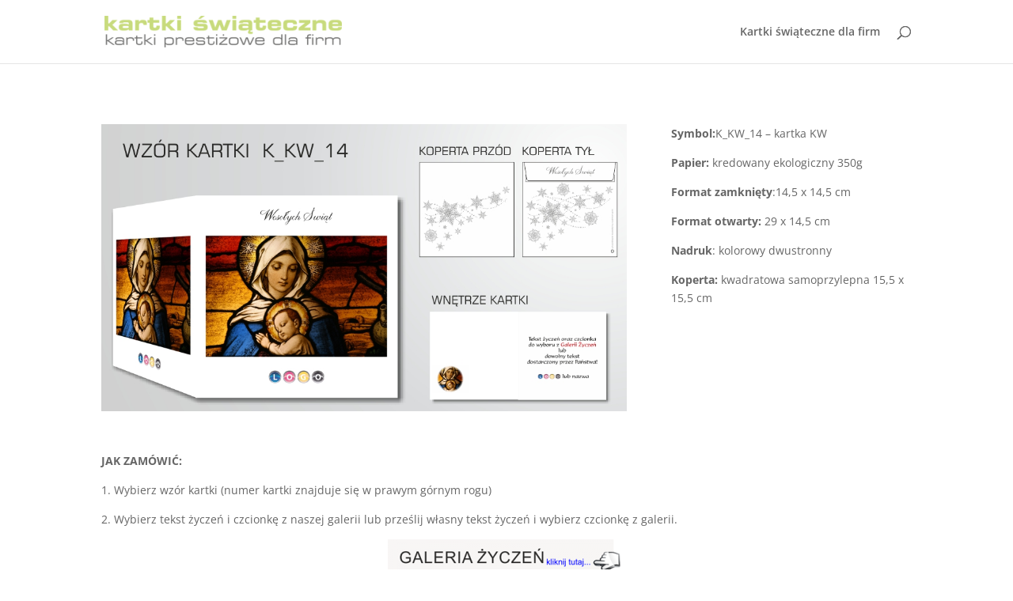

--- FILE ---
content_type: text/plain
request_url: https://www.google-analytics.com/j/collect?v=1&_v=j102&a=1255945984&t=pageview&_s=1&dl=http%3A%2F%2Fkartkiswiatecznedlafirm.pl%2Fkartki-swiateczne-dla-firm-religijne-kw-14%2F&ul=en-us%40posix&dt=Kartki%20%C5%9Bwi%C4%85teczne%20dla%20firm%20religijne%20KW%2014%20%7C%20Kartki%20%C5%9Bwi%C4%85teczne%20dla%20firm%20z%20nadrukiem%2Ckartki%20wielkanocne&sr=1280x720&vp=1280x720&_u=IEBAAEABAAAAACAAI~&jid=231775322&gjid=1343110957&cid=691169327.1768620876&tid=UA-49435089-1&_gid=1674994737.1768620876&_r=1&_slc=1&z=1718073173
body_size: -288
content:
2,cG-NWQKX04TSE